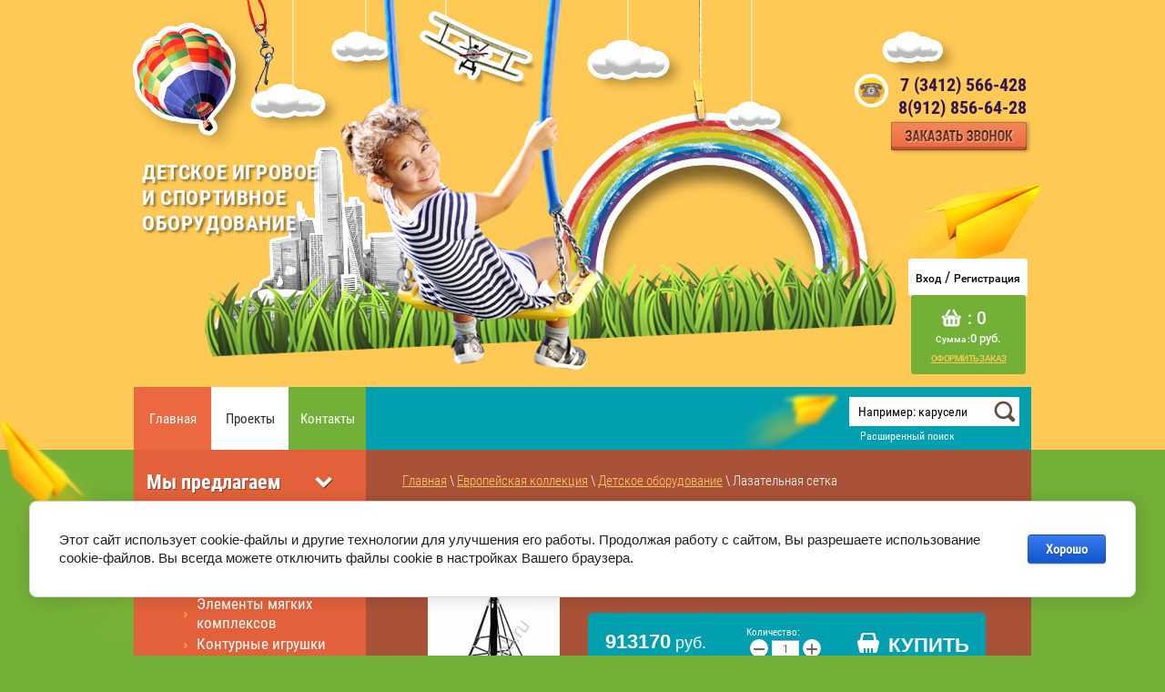

--- FILE ---
content_type: text/html; charset=utf-8
request_url: https://nakaruseli.ru/magazin/product/lazatelnaya-setka-2
body_size: 10911
content:

	<!doctype html>
<html lang="ru">
<head>
<meta charset="utf-8">
<meta name="robots" content="all"/>
<title>Лазательная сетка</title>
<meta name="description" content="Лазательная сетка">
<meta name="keywords" content="Лазательная сетка">
<meta name="SKYPE_TOOLBAR" content="SKYPE_TOOLBAR_PARSER_COMPATIBLE">
<meta name="yandex-verification" content="b4b9229d1d554308" />
<meta name="google-site-verification" content="GbHJOvjcnvhqBxVEbR55CVHPru5dd3cZuCk0_mV2-14" />
<link rel="stylesheet" href="/t/v259/images/css/styles.scss.css">
<link rel="stylesheet" href="/g/css/styles_articles_tpl.css">
<script src="/g/libs/jquery/1.10.2/jquery.min.js"></script>

            <!-- 46b9544ffa2e5e73c3c971fe2ede35a5 -->
            <script src='/shared/s3/js/lang/ru.js'></script>
            <script src='/shared/s3/js/common.min.js'></script>
        <link rel='stylesheet' type='text/css' href='/shared/s3/css/calendar.css' /><link rel='stylesheet' type='text/css' href='/shared/highslide-4.1.13/highslide.min.css'/>
<script type='text/javascript' src='/shared/highslide-4.1.13/highslide-full.packed.js'></script>
<script type='text/javascript'>
hs.graphicsDir = '/shared/highslide-4.1.13/graphics/';
hs.outlineType = null;
hs.showCredits = false;
hs.lang={cssDirection:'ltr',loadingText:'Загрузка...',loadingTitle:'Кликните чтобы отменить',focusTitle:'Нажмите чтобы перенести вперёд',fullExpandTitle:'Увеличить',fullExpandText:'Полноэкранный',previousText:'Предыдущий',previousTitle:'Назад (стрелка влево)',nextText:'Далее',nextTitle:'Далее (стрелка вправо)',moveTitle:'Передвинуть',moveText:'Передвинуть',closeText:'Закрыть',closeTitle:'Закрыть (Esc)',resizeTitle:'Восстановить размер',playText:'Слайд-шоу',playTitle:'Слайд-шоу (пробел)',pauseText:'Пауза',pauseTitle:'Приостановить слайд-шоу (пробел)',number:'Изображение %1/%2',restoreTitle:'Нажмите чтобы посмотреть картинку, используйте мышь для перетаскивания. Используйте клавиши вперёд и назад'};</script>
<link rel="icon" href="/favicon.ico" type="image/x-icon">

<!--s3_require-->
<link rel="stylesheet" href="/g/basestyle/1.0.1/user/user.css" type="text/css"/>
<link rel="stylesheet" href="/g/basestyle/1.0.1/cookie.message/cookie.message.css" type="text/css"/>
<link rel="stylesheet" href="/g/basestyle/1.0.1/user/user.blue.css" type="text/css"/>
<script type="text/javascript" src="/g/basestyle/1.0.1/user/user.js" async></script>
<link rel="stylesheet" href="/g/basestyle/1.0.1/cookie.message/cookie.message.blue.css" type="text/css"/>
<script type="text/javascript" src="/g/basestyle/1.0.1/cookie.message/cookie.message.js" async></script>
<!--/s3_require-->

			
		
		
		
			<link rel="stylesheet" type="text/css" href="/g/shop2v2/default/css/theme.less.css">		
			<script type="text/javascript" src="/g/printme.js"></script>
		<script type="text/javascript" src="/g/shop2v2/default/js/tpl.js"></script>
		<script type="text/javascript" src="/g/shop2v2/default/js/baron.min.js"></script>
		
			<script type="text/javascript" src="/g/shop2v2/default/js/shop2.2.js"></script>
		
	<script type="text/javascript">shop2.init({"productRefs": [],"apiHash": {"getPromoProducts":"0d80504e96c9066483ae0f45ab7b5f91","getSearchMatches":"72eb893e3a2eb7436880303321accdd0","getFolderCustomFields":"59d6723f9e8cf39d2ea688d6acc4e89e","getProductListItem":"9dcba42f653fd169a64be01d78883568","cartAddItem":"bbfd58932a23874909a64a6e4701f3ff","cartRemoveItem":"29617707e0969f147439a1eafa78cc52","cartUpdate":"b75a84ba7009ce9e42ef13675f8e79fb","cartRemoveCoupon":"0b4fb75f59de00c024e46fc1b06145b7","cartAddCoupon":"e4830ea664452bb81978bd732ae5053a","deliveryCalc":"5a8b7cb38e557c4ae38f569b724493ad","printOrder":"49fcf4d40bc09a5be1e0d51926670169","cancelOrder":"4b8ae8c620ee2f941cdfe4b060624f0b","cancelOrderNotify":"9e3cb1fddd4dd5d0906c829f941fe351","repeatOrder":"d1e644dc603d99f4a65ff39bcc69435f","paymentMethods":"68b42251109aa4e0cd6ee210c395943f","compare":"ca25259af3bac16e19572e394c2d03b1"},"hash": null,"verId": 976887,"mode": "product","step": "","uri": "/magazin","IMAGES_DIR": "/d/","my": {"show_sections":true,"lazy_load_subpages":true},"shop2_cart_order_payments": 1,"cf_margin_price_enabled": 0,"maps_yandex_key":"","maps_google_key":""});</script>
<link rel="stylesheet" href="/t/v259/images/css/shop.scss.css">
<script src="/t/v259/images/js/main.js" charset="utf-8"></script>



<!--[if lt IE 10]> 
<script src="/g/libs/ie9-svg-gradient/0.0.1/ie9-svg-gradient.min.js"></script>
<script src="/g/libs/jquery-placeholder/2.0.7/jquery.placeholder.min.js"></script>
<script src="/g/libs/jquery-textshadow/0.0.1/jquery.textshadow.min.js"></script>
<script src="/g/s3/misc/ie/0.0.1/ie.js"></script>
<![endif]-->
<!--[if lt IE 9]>
<script src="/g/libs/html5shiv/html5.js"></script>
<![endif]-->
</head>
<body>
<div class="site-wrapper">
    <header role="banner" class="header">
        <a class="site-logo" href="http://nakaruseli.ru"  title="На главную страницу">Детское игровое <br/>и спортивное <br/>оборудование</a>
                                    <div class="top-tel"><p>7 (3412) 566-428</p>

<p>8(912)&nbsp;856-64-28</p>
                    <a href="https://nakaruseli.ru/kontakty" class="tel-but"></a>
                </div>
             
            <div class="reg-block">
                <a href="/registraciya" class="r1">Вход</a> / 
                <a href="/registraciya/register" class="r2">Регистрация</a>
            </div>    
            <div id="shop2-cart-preview">
	<div class="shop2-block cart-preview ">
		<div class="block-body">
			
			<span class="cart_amount"> : 0</span>
			<span class="cart_price">Сумма :<strong>0 руб.</strong></span> 
			<div class="clear-container"></div>
			<p><a href="/magazin/cart" class="cart-but">Оформить заказ</a></p>
		</div>
	</div>
</div><!-- Cart Preview -->         
    </header><!-- .header-->
    <nav class="menu-top-wrap">
            <ul class="menu-top">
                                <li><a  href="/">Главная</a></li>
                                <li><a  href="/proyekty">Проекты</a></li>
                                <li><a  href="/kontakty">Контакты</a></li>
                            </ul>
            <form class="search-wrap" action="/search" method="get">
                 <input type="text" class="search-text" name="search" onBlur="this.value=this.value==''?'Например: карусели':this.value" onFocus="this.value=this.value=='Например: карусели'?'':this.value;" value="Например: карусели" />
                 <input class="search-button" type="submit" value="" />
             <re-captcha data-captcha="recaptcha"
     data-name="captcha"
     data-sitekey="6LcYvrMcAAAAAKyGWWuW4bP1De41Cn7t3mIjHyNN"
     data-lang="ru"
     data-rsize="invisible"
     data-type="image"
     data-theme="light"></re-captcha></form>
             	
	
<div class="shop2-block search-form ">
	<div class="block-title">
		<strong>Расширенный поиск</strong>
		<span>&nbsp;</span>
	</div>
	<div class="block-body">
		<form action="/magazin/search" enctype="multipart/form-data">
			<input type="hidden" name="sort_by" value=""/>
			
							<div class="row">
					<div class="row-title">Цена (руб.):</div>
					<label><span>от</span>&nbsp;<input name="s[price][min]" type="text" size="5" class="small" value="" /></label>
					&nbsp;
					<label><span>до</span>&nbsp;<input name="s[price][max]" type="text" size="5" class="small" value="" /></label>
				</div>
			
							<div class="row">
					<label class="row-title" for="shop2-name">Название:</label>
					<input type="text" name="s[name]" size="20" id="shop2-name" value="" />
				</div>
			
							<div class="row">
					<label class="row-title" for="shop2-article">Артикул:</label>
					<input type="text" name="s[article]" id="shop2-article" value="" />
				</div>
			
							<div class="row">
					<label class="row-title" for="shop2-text">Текст:</label>
					<input type="text" name="search_text" size="20" id="shop2-text"  value="" />
				</div>
			
			
							<div class="row">
					<div class="row-title">Выберите категорию:</div>
					<select name="s[folder_id]" id="s[folder_id]">
						<option value="">Все</option>
																																		<option value="48968211" >
									 Оборудование для помещений
								</option>
																												<option value="48970811" >
									&raquo; Мягкое игровое оборудование
								</option>
																												<option value="138361411" >
									&raquo;&raquo; Элементы мягких комплексов
								</option>
																												<option value="138368811" >
									&raquo;&raquo; Контурные игрушки
								</option>
																												<option value="138399811" >
									&raquo;&raquo; Развивающие мягкие модули. Игровые наборы
								</option>
																												<option value="138733011" >
									&raquo;&raquo; Развивающие мягкие модули. Дидактика
								</option>
																												<option value="138733211" >
									&raquo;&raquo; Детская мебель
								</option>
																												<option value="138734211" >
									&raquo;&raquo; Спортивные комплексы
								</option>
																												<option value="140129811" >
									&raquo;&raquo; Мягкий конструктор
								</option>
																												<option value="140133211" >
									&raquo;&raquo; Мягкие игровые комплексы
								</option>
																												<option value="140133811" >
									&raquo;&raquo; Сухие бассейны
								</option>
																												<option value="48971011" >
									&raquo; Детские спортивные комплексы для помещений
								</option>
																												<option value="141628411" >
									&raquo;&raquo; Дополнительное оборудование к ДСК
								</option>
																												<option value="1035419621" >
									 Детское игровое оборудование для улицы
								</option>
																												<option value="1043710021" >
									&raquo; Детские игровые комплексы
								</option>
																												<option value="140417811" >
									&raquo;&raquo; Тематические игровые комплексы
								</option>
																												<option value="140418011" >
									&raquo;&raquo; Игровые комплексы для малышей
								</option>
																												<option value="1043725221" >
									&raquo; Горки
								</option>
																												<option value="1043725421" >
									&raquo; Качели
								</option>
																												<option value="72547611" >
									&raquo; Машинки, кораблики
								</option>
																												<option value="1043725821" >
									&raquo; Карусели
								</option>
																												<option value="66323011" >
									&raquo; Качалка на пружине
								</option>
																												<option value="1043726221" >
									&raquo; Качалки-балансиры
								</option>
																												<option value="1043729421" >
									&raquo; Лазы
								</option>
																												<option value="1043726621" >
									&raquo; Песочные дворики и песочницы
								</option>
																												<option value="1043728821" >
									&raquo; Ролевое оборудование
								</option>
																												<option value="140416811" >
									&raquo; Домики
								</option>
																												<option value="141002211" >
									&raquo; Канатные игровые конструкции
								</option>
																												<option value="141536611" >
									&raquo; Малые игровые формы
								</option>
																												<option value="141591011" >
									&raquo; Качалка на рычаге
								</option>
																												<option value="1035419221" >
									 Спортивное оборудование
								</option>
																												<option value="1043690421" >
									&raquo; Уличные тренажеры
								</option>
																												<option value="137223411" >
									&raquo;&raquo; Уличные рестайлинговые тренажеры
								</option>
																												<option value="1043690821" >
									&raquo; Оборудование для workout
								</option>
																												<option value="1049839621" >
									&raquo; Оборудование для сдачи норм ГТО
								</option>
																												<option value="128590211" >
									&raquo; Военизированная полоса препятствий
								</option>
																												<option value="1035419421" >
									 Оборудование для благоустройства территорий
								</option>
																												<option value="1046608421" >
									&raquo; Навесы, беседки
								</option>
																												<option value="137227611" >
									&raquo;&raquo; Навесы для рестайлинговых тренажеров
								</option>
																												<option value="1043691421" >
									&raquo; Веранды и теневые навесы
								</option>
																												<option value="1043691621" >
									&raquo; Столы и скамейки
								</option>
																												<option value="1043692021" >
									&raquo; Ограждения
								</option>
																												<option value="1043692221" >
									&raquo; Хозяйственное оборудование
								</option>
																												<option value="5989041" >
									 Европейская коллекция
								</option>
																												<option value="6002441" >
									&raquo; Детское оборудование
								</option>
																												<option value="17907441" >
									&raquo; Деревянное оборудование
								</option>
																												<option value="6002241" >
									&raquo; Спортивная линия
								</option>
																												<option value="267756300" >
									 Детские игровые площадки для дачи
								</option>
																												<option value="268191100" >
									&raquo; Самсон
								</option>
																												<option value="268192500" >
									&raquo; Сибирика
								</option>
																												<option value="268193900" >
									&raquo; Элемент
								</option>
																												<option value="268315100" >
									&raquo; Чердаки
								</option>
																												<option value="268316500" >
									&raquo; Classic
								</option>
																												<option value="268316900" >
									&raquo; Для дачи DIY
								</option>
																												<option value="268317100" >
									&raquo; WorkOut
								</option>
																												<option value="268321700" >
									&raquo; Серия А
								</option>
																												<option value="268321900" >
									&raquo; Серия В
								</option>
																												<option value="268322300" >
									&raquo; Серия С
								</option>
																												<option value="268322900" >
									&raquo; Серия D
								</option>
																												<option value="268323900" >
									&raquo; Серия E
								</option>
																												<option value="270632500" >
									&raquo; &quot;Blue Rabbit&quot;
								</option>
																												<option value="564148909" >
									&raquo; Детские площадки IgraGrad
								</option>
																												<option value="268337900" >
									 Детские игровые комплексы для дачи
								</option>
																		</select>
				</div>

				<div id="shop2_search_custom_fields"></div>
			
						<div id="shop2_search_global_fields">
				
			
			
												
					<div class="row">
												
						
													<label class="row-title">Размеры (мм):</label>
							<input type="text" name="s[razmery]" size="20"  value="" />
											</div>

							

					
			
												<div class="row">
						<div class="row-title">Цвет:</div>
							
	<div class="shop2-color-ext-select">
		<input type="hidden" name="s[cvet_676]" value="">
		<i></i>
		<ul class="shop2-color-ext-options">
			<li data-value=""></li>
							<li data-name="s[cvet_676]" data-value="1162357021" >
					<span style="background-color:#cccccc"><em></em></span>
					<div>Серебристый</div>
					<ins></ins>
				</li>
							<li data-name="s[cvet_676]" data-value="1162357821" >
					<span style="background-color:#ffffff"><em></em></span>
					<div>Белый</div>
					<ins></ins>
				</li>
							<li data-name="s[cvet_676]" data-value="1162357621" >
					<span style="background-color:#ff0033"><em></em></span>
					<div>Красный</div>
					<ins></ins>
				</li>
							<li data-name="s[cvet_676]" data-value="1162357221" >
					<span style="background-color:#e2d59f"><em></em></span>
					<div>Ванильно-бежевый</div>
					<ins></ins>
				</li>
					</ul>
	</div>

					</div>
							

						</div>
						
							<div class="row">
					<div class="row-title">Производитель:</div>
					<select name="s[vendor_id]">
						<option value="">Все</option>          
													<option value="145859621" >Россия</option>
													<option value="151824221" >Франция</option>
											</select>
				</div>
			
											    <div class="row">
				        <div class="row-title">Новинка:</div>
				            				            <select name="s[flags][2]">
				            <option value="">Все</option>
				            <option value="1">да</option>
				            <option value="0">нет</option>
				        </select>
				    </div>
		    												    <div class="row">
				        <div class="row-title">Спецпредложение:</div>
				            				            <select name="s[flags][1]">
				            <option value="">Все</option>
				            <option value="1">да</option>
				            <option value="0">нет</option>
				        </select>
				    </div>
		    							
			

							<div class="row">
					<div class="row-title">Результатов на странице:</div>
					<select name="s[products_per_page]">
																										<option value="5">5</option>
																				<option value="20">20</option>
																				<option value="35">35</option>
																				<option value="50">50</option>
																				<option value="65">65</option>
																				<option value="80">80</option>
																				<option value="95">95</option>
											</select>
				</div>
			
			<div class="clear-container"></div>
			<div class="row">
				<button type="submit" class="search-btn">Найти</button>
			</div>
		<re-captcha data-captcha="recaptcha"
     data-name="captcha"
     data-sitekey="6LcYvrMcAAAAAKyGWWuW4bP1De41Cn7t3mIjHyNN"
     data-lang="ru"
     data-rsize="invisible"
     data-type="image"
     data-theme="light"></re-captcha></form>
		<div class="clear-container"></div>
	</div>
</div><!-- Search Form -->        </nav>  
	<div class="content-wrapper clear-self">
        <aside role="complementary" class="sidebar left">
                            <nav class="menu-left-wrap">
                <div class="menu-left-title">Мы предлагаем</div>
                    <ul class="menu-left"><li><a href="/magazin/folder/oborudovaniye-dlya-pomeshcheniy" >Оборудование для помещений</a><ul class="level-2"><li><a href="/magazin/folder/myagkoye-igrovoye-oborudovaniye" >Мягкое игровое оборудование</a><ul class="level-3"><li><a href="/magazin/folder/elementy-myagkikh-kompleksov" >Элементы мягких комплексов</a></li><li><a href="/magazin/folder/konturnyye-igrushki" >Контурные игрушки</a></li><li><a href="/magazin/folder/razvivayushchiye-myagkiye-moduli-igrovyye-nabory" >Развивающие мягкие модули. Игровые наборы</a></li><li><a href="/magazin/folder/razvivayushchiye-myagkiye-moduli-didaktika" >Развивающие мягкие модули. Дидактика</a></li><li><a href="/magazin/folder/detskaya-mebel" >Детская мебель</a></li><li><a href="/magazin/folder/myagkiye-sportivnyye-moduli" >Спортивные комплексы</a></li><li><a href="/magazin/folder/myagkiy-konstruktor" >Мягкий конструктор</a></li><li><a href="/magazin/folder/myagkiye-igrovyye-kompleksy" >Мягкие игровые комплексы</a></li><li><a href="/magazin/folder/sukhiye-basseyny" >Сухие бассейны</a></li></ul></li><li><a href="/magazin/folder/detskiye-sportivnyye-kompleksy" >Детские спортивные комплексы для помещений</a><ul class="level-3"><li><a href="/magazin/folder/dopolnitelnoye-oborudovaniye-k-dsk" >Дополнительное оборудование к ДСК</a></li></ul></li></ul></li><li><a href="/magazin/folder/detskoe" >Детское игровое оборудование для улицы</a><ul class="level-2"><li><a href="/magazin/folder/detskiye-igrovyye-kompleksy" >Детские игровые комплексы</a><ul class="level-3"><li><a href="/magazin/folder/tematicheskiye-igrovyye-kompleksy" >Тематические игровые комплексы</a></li><li><a href="/magazin/folder/igrovyye-kompleksy-dlya-malyshey" >Игровые комплексы для малышей</a></li></ul></li><li><a href="/magazin/folder/gorki" >Горки</a></li><li><a href="/magazin/folder/kacheli" >Качели</a></li><li><a href="/magazin/folder/mashinki-korabliki" >Машинки, кораблики</a></li><li><a href="/magazin/folder/karuseli" >Карусели</a></li><li><a href="/magazin/folder/kachalka-na-pruzhine" >Качалка на пружине</a></li><li><a href="/magazin/folder/kachalki" >Качалки-балансиры</a></li><li><a href="/magazin/folder/lazy" >Лазы</a></li><li><a href="/magazin/folder/pesochnitsy" >Песочные дворики и песочницы</a></li><li><a href="/magazin/folder/rolevoye-oborudovaniye" >Ролевое оборудование</a></li><li><a href="/magazin/folder/domiki" >Домики</a></li><li><a href="/magazin/folder/kanatnyye-lazy" >Канатные игровые конструкции</a></li><li><a href="/magazin/folder/malyye-igrovyye-formy" >Малые игровые формы</a></li><li><a href="/magazin/folder/kachalka-na-rychage" >Качалка на рычаге</a></li></ul></li><li><a href="/magazin/folder/sportivnoe" >Спортивное оборудование</a><ul class="level-2"><li><a href="/magazin/folder/ulichnyye-trenazhery" >Уличные тренажеры</a><ul class="level-3"><li><a href="/magazin/folder/ulichnyye-restaylingovyye-trenazhery" >Уличные рестайлинговые тренажеры</a></li></ul></li><li><a href="/magazin/folder/oborudovaniye-dlya-vorkauta-workout" >Оборудование для workout</a></li><li><a href="/magazin/folder/sportivnoye-oborudovaniye-dlya-gto" >Оборудование для сдачи норм ГТО</a></li><li><a href="/magazin/folder/polosa-prepyatstviya" >Военизированная полоса препятствий</a></li></ul></li><li><a href="/magazin/folder/territory" >Оборудование для благоустройства территорий</a><ul class="level-2"><li><a href="/magazin/folder/besedki" >Навесы, беседки</a><ul class="level-3"><li><a href="/magazin/folder/navesy-dlya-restaylingovykh-trenazherov" >Навесы для рестайлинговых тренажеров</a></li></ul></li><li><a href="/magazin/folder/verandy-i-tenevyye-navesy" >Веранды и теневые навесы</a></li><li><a href="/magazin/folder/stoly-i-skami" >Столы и скамейки</a></li><li><a href="/magazin/folder/ograzhdeniya" >Ограждения</a></li><li><a href="/magazin/folder/khozyaystvennoye-oborudovaniye" >Хозяйственное оборудование</a></li></ul></li><li class="opened"><a href="/magazin/folder/yevropeyskaya-kollektsiya" >Европейская коллекция</a><ul class="level-2"><li class="opened active"><a href="/magazin/folder/liniya-detskogo-oborudovaniya" >Детское оборудование</a></li><li><a href="/magazin/folder/derevyannoye-oborudovaniye" >Деревянное оборудование</a></li><li><a href="/magazin/folder/sportivnaya-liniya" >Спортивная линия</a></li></ul></li><li><a href="/magazin/folder/detskie-igrovye-ploshchadki" >Детские игровые площадки для дачи</a><ul class="level-2"><li><a href="/magazin/folder/samson-1-1" >Самсон</a></li><li><a href="/magazin/folder/sibirika-1" >Сибирика</a></li><li><a href="/magazin/folder/element-1" >Элемент</a></li><li><a href="/magazin/folder/cherdaki" >Чердаки</a></li><li><a href="/magazin/folder/classic-1" >Classic</a></li><li><a href="/magazin/folder/dlya-dachi-diy-1" >Для дачи DIY</a></li><li><a href="/magazin/folder/workout-1" >WorkOut</a></li><li><a href="/magazin/folder/seriya-a-1" >Серия А</a></li><li><a href="/magazin/folder/seriya-v-1" >Серия В</a></li><li><a href="/magazin/folder/seriya-s-1" >Серия С</a></li><li><a href="/magazin/folder/seriya-d-1" >Серия D</a></li><li><a href="/magazin/folder/seriya-e-1-1" >Серия E</a></li><li><a href="/magazin/folder/detskie-igrovye-ploshchadki-blue-rabbit" >&quot;Blue Rabbit&quot;</a></li><li><a href="/magazin/folder/detskie-ploshchadki-igragrad" >Детские площадки IgraGrad</a></li></ul></li><li><a href="/magazin/folder/detskie-igrovye-kompleksy-dlya-dachi" >Детские игровые комплексы для дачи</a></li></ul>                </nav>
                        <a href="/fotogalereya" class="gallery-but">
            	<span class="block-title">Фотогалерея</span>
            	<span class="block-pic">
            		<img src="/thumb/2/bj6hMiyICTs5FXtXjGKq8w/220c133/d/img_6915.jpg"/>
            	</span>
            </a>
            		
		</aside> <!-- .sidebar-left -->
		<!-- .sidebar-right -->
		<main role="main" class="main">
            <div class="content">
                <div class="content-inner">
                
<div class="site-path-wrap" data-url="/"><a href="/">Главная</a> \ <a href="/magazin/folder/yevropeyskaya-kollektsiya">Европейская коллекция</a> \ <a href="/magazin/folder/liniya-detskogo-oborudovaniya">Детское оборудование</a> \ Лазательная сетка</div>                   <h1>Лазательная сетка</h1>
	
	
	
		
							
			
							
			
							
			
		
					

	
					
	
	
					<div class="shop2-product-article"><span>Артикул:</span> R48-IPY-702A</div>
	
	
<script type="text/javascript">
hs.align = 'center';
hs.transitions = ['expand', 'crossfade'];
hs.outlineType = 'rounded-white';
hs.fadeInOut = true;
hs.registerOverlay({
 thumbnailId: null,
 overlayId: 'controlbar',
 position: 'bottom right',
 hideOnMouseOut: true
});
</script>

<style type="text/css">
.highslide-thumbnail { width:10px; }
.highslide-thumbnail img { padding: 3px; }
</style>

<form
	method="post"
	action="/magazin?mode=cart&amp;action=add"
	accept-charset="utf-8"
	class="shop2-product">

	<input type="hidden" name="kind_id" value="1144381704"/>
	<input type="hidden" name="product_id" value="795682104"/>
	<input type="hidden" name="meta" value='null'/>

	<div class="product-side-l">
				<div class="product-image">
						<a href="/d/r48-ipy-702.jpg">
				<img src="/thumb/2/mw3htt8xAed0mGgzpCYxOg/200r190/d/r48-ipy-702.jpg" alt="Лазательная сетка" title="Лазательная сетка" />
			</a>
			<div class="verticalMiddle"></div>
								</div>
		
			</div>
	<div class="product-side-r">

					<div class="form-add">
				<div class="product-price">
						
						<div class="price-current">
		<strong>913170</strong> руб.			</div>
				</div>

				
				
	<div class="product-amount">
					<div class="amount-title">Количество:</div>
							<div class="shop2-product-amount">
				<button type="button" class="amount-minus">&#8722;</button><input type="text" name="amount" data-kind="1144381704"  data-min="1" data-multiplicity="" maxlength="4" value="1" /><button type="button" class="amount-plus">&#43;</button>
			</div>
						</div>

				
			<button class="shop2-product-btn type-3 buy" type="submit">
			<span>Купить</span>
		</button>
	

<input type="hidden" value="Лазательная сетка" name="product_name" />
<input type="hidden" value="https://nakaruseli.ru/magazin/product/lazatelnaya-setka-2" name="product_link" />			</div>
			
		

		<div class="product-details">

			

 
	
			<div class="product-compare">
			<label>
				<input type="checkbox" value="1144381704"/>
				Добавить к сравнению
			</label>
		</div>
		
	
		
		
	

							<div class="yashare">
					<script type="text/javascript" src="http://yandex.st/share/share.js" charset="utf-8"></script>
					
					<style type="text/css">
						div.yashare span.b-share a.b-share__handle img,
						div.yashare span.b-share a.b-share__handle span {
							background-image: url("http://yandex.st/share/static/b-share-icon.png");
						}
					</style>
					
					<span class="yashare-header">поделиться</span>
					<div class="yashare-auto-init" data-yashareL10n="ru" data-yashareType="none" data-yashareQuickServices="vkontakte,facebook,twitter,odnoklassniki,moimir,gplus" data-yashareImage="http://nakaruseli.ru/d/r48-ipy-702.jpg"></div>
				</div>
						<div class="shop2-clear-container"></div>
		</div>
	</div>
	<div class="shop2-clear-container"></div>
<re-captcha data-captcha="recaptcha"
     data-name="captcha"
     data-sitekey="6LcYvrMcAAAAAKyGWWuW4bP1De41Cn7t3mIjHyNN"
     data-lang="ru"
     data-rsize="invisible"
     data-type="image"
     data-theme="light"></re-captcha></form><!-- Product -->

	




	



        
            <h4 class="shop2-product-folders-header">Находится в разделах</h4>
        <div class="shop2-product-folders"><a href="/magazin/folder/liniya-detskogo-oborudovaniya">Детское оборудование<span></span></a></div>
    
		<p><a href="javascript:shop2.back()" class="shop2-btn shop2-btn-back">Назад</a></p>

	


	
	</div> <!-- .content-inner -->
            </div> <!-- .content -->
        </main> <!-- .main -->
    </div> <!-- .content-wrapper -->
    <div class="clear-footer"></div>
</div> <!-- .site-wrapper -->
<footer role="contentinfo" class="footer">
<div class="inner">
    <div class="scrolltop"></div>
     <div class="site-contacts-bot"><p>ООО &quot;На карусели&quot; <a href="tel:+73412566428">+7 (3412) 566-428</a>&nbsp;+7 (912)&nbsp;856-64-28</p>

<p>УР, г. Ижевск, ул. Героя России Ильфата Закирова, д. 22</p>

<p><a href="/f/politika_konfidentsialnosti_fsp.pdf">Политика конфиденциальности</a></p>

<p>&nbsp;</p></div> 
    <div class="site-name">Copyright &copy; 2015 - 2026 </div>
    <div class="site-copyright"><span style='font-size:14px;' class='copyright'><!--noindex--><span style="text-decoration:underline; cursor: pointer;" onclick="javascript:window.open('https://megagr'+'oup.ru/?utm_referrer='+location.hostname)" class="copyright">Создание сайтов</span> в студии Мегагрупп<!--/noindex--></span></div>
    <div class="site-counters"><!-- Yandex.Metrika counter -->
<script type="text/javascript">
    (function (d, w, c) {
        (w[c] = w[c] || []).push(function() {
            try {
                w.yaCounter35737900 = new Ya.Metrika({
                    id:35737900,
                    clickmap:true,
                    trackLinks:true,
                    accurateTrackBounce:true,
                    webvisor:true
                });
            } catch(e) { }
        });

        var n = d.getElementsByTagName("script")[0],
            s = d.createElement("script"),
            f = function () { n.parentNode.insertBefore(s, n); };
        s.type = "text/javascript";
        s.async = true;
        s.src = "https://mc.yandex.ru/metrika/watch.js";

        if (w.opera == "[object Opera]") {
            d.addEventListener("DOMContentLoaded", f, false);
        } else { f(); }
    })(document, window, "yandex_metrika_callbacks");
</script>
<noscript><div><img src="https://mc.yandex.ru/watch/35737900" style="position:absolute; left:-9999px;" alt="" /></div></noscript>
<!-- /Yandex.Metrika counter -->
<!-- Yandex.Metrika counter -->
<script type="text/javascript" >
    (function (d, w, c) {
        (w[c] = w[c] || []).push(function() {
            try {
                w.yaCounter47812309 = new Ya.Metrika2({
                    id:47812309,
                    clickmap:true,
                    trackLinks:true,
                    accurateTrackBounce:true,
                    webvisor:true
                });
            } catch(e) { }
        });

        var n = d.getElementsByTagName("script")[0],
            s = d.createElement("script"),
            f = function () { n.parentNode.insertBefore(s, n); };
        s.type = "text/javascript";
        s.async = true;
        s.src = "https://mc.yandex.ru/metrika/tag.js";

        if (w.opera == "[object Opera]") {
            d.addEventListener("DOMContentLoaded", f, false);
        } else { f(); }
    })(document, window, "yandex_metrika_callbacks2");
</script>
<noscript><div><img src="https://mc.yandex.ru/watch/47812309" style="position:absolute; left:-9999px;" alt="" /></div></noscript>
<!-- /Yandex.Metrika counter -->

<!-- Yandex.Metrika counter -->
<script type="text/javascript" >
   (function(m,e,t,r,i,k,a){m[i]=m[i]||function(){(m[i].a=m[i].a||[]).push(arguments)};
   m[i].l=1*new Date();k=e.createElement(t),a=e.getElementsByTagName(t)[0],k.async=1,k.src=r,a.parentNode.insertBefore(k,a)})
   (window, document, "script", "https://mc.yandex.ru/metrika/tag.js", "ym");

   ym(64994629, "init", {
        clickmap:true,
        trackLinks:true,
        accurateTrackBounce:true,
        webvisor:true
   });
</script>
<noscript><div><img src="https://mc.yandex.ru/watch/64994629" style="position:absolute; left:-9999px;" alt="" /></div></noscript>
<!-- /Yandex.Metrika counter -->
<!--__INFO2026-01-22 00:43:57INFO__-->
</div>
</div>
</footer><!-- .footer -->

<!-- assets.bottom -->
<!-- </noscript></script></style> -->
<script src="/my/s3/js/site.min.js?1768978399" ></script>
<script src="/my/s3/js/site/defender.min.js?1768978399" ></script>
<script src="https://cp.onicon.ru/loader/55603b52286688d6418b459d.js" data-auto async></script>
<script >/*<![CDATA[*/
var megacounter_key="6589037dcead6a2bafe9be56b1e2fb53";
(function(d){
    var s = d.createElement("script");
    s.src = "//counter.megagroup.ru/loader.js?"+new Date().getTime();
    s.async = true;
    d.getElementsByTagName("head")[0].appendChild(s);
})(document);
/*]]>*/</script>


					<!--noindex-->
		<div id="s3-cookie-message" class="s3-cookie-message-wrap">
			<div class="s3-cookie-message">
				<div class="s3-cookie-message__text">
					Этот сайт использует cookie-файлы и другие технологии для улучшения его работы. Продолжая работу с сайтом, Вы разрешаете использование cookie-файлов. Вы всегда можете отключить файлы cookie в настройках Вашего браузера.
				</div>
				<div class="s3-cookie-message__btn">
					<div id="s3-cookie-message__btn" class="g-button">
						Хорошо
					</div>
				</div>
			</div>
		</div>
		<!--/noindex-->
	
<script >/*<![CDATA[*/
$ite.start({"sid":972382,"vid":976887,"aid":1156552,"stid":4,"cp":21,"active":true,"domain":"nakaruseli.ru","lang":"ru","trusted":false,"debug":false,"captcha":3,"onetap":[{"provider":"vkontakte","provider_id":"51967356","code_verifier":"MZYUDgZzkMxImTyYIiWN2T0DdT3OM0Yky2yUk1WhZZN"}]});
/*]]>*/</script>
<!-- /assets.bottom -->
</body>
<!-- 974 -->


--- FILE ---
content_type: text/javascript
request_url: https://counter.megagroup.ru/6589037dcead6a2bafe9be56b1e2fb53.js?r=&s=1280*720*24&u=https%3A%2F%2Fnakaruseli.ru%2Fmagazin%2Fproduct%2Flazatelnaya-setka-2&t=%D0%9B%D0%B0%D0%B7%D0%B0%D1%82%D0%B5%D0%BB%D1%8C%D0%BD%D0%B0%D1%8F%20%D1%81%D0%B5%D1%82%D0%BA%D0%B0&fv=0,0&en=1&rld=0&fr=0&callback=_sntnl1769032537535&1769032537535
body_size: 85
content:
//:1
_sntnl1769032537535({date:"Wed, 21 Jan 2026 21:55:37 GMT", res:"1"})